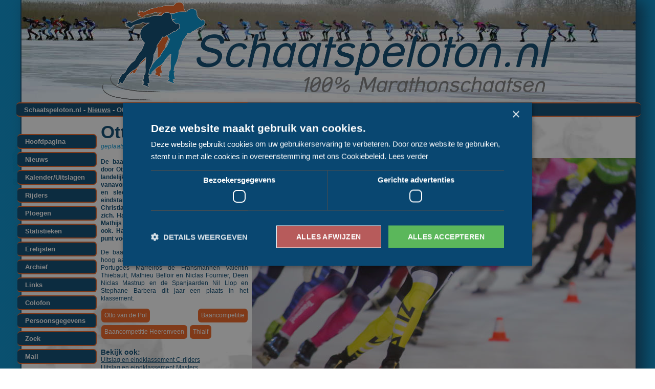

--- FILE ---
content_type: text/html; charset=UTF-8
request_url: https://schaatspeloton.nl/nieuws/4419/Otto_van_de_Pol_eindwinnaar_baancompetitie_Thialf
body_size: 2951
content:
<!DOCTYPE html>
<html prefix="og: http://ogp.me/ns#">
	<head>
<!-- Google Tag Manager -->
<script>(function(w,d,s,l,i){w[l]=w[l]||[];w[l].push({'gtm.start':
new Date().getTime(),event:'gtm.js'});var f=d.getElementsByTagName(s)[0],
j=d.createElement(s),dl=l!='dataLayer'?'&l='+l:'';j.async=true;j.src=
'https://www.googletagmanager.com/gtm.js?id='+i+dl;f.parentNode.insertBefore(j,f);
})(window,document,'script','dataLayer','GTM-N4RRLKRG');</script>
<!-- End Google Tag Manager -->

		<META NAME="KEYWORDS" CONTENT="Otto van de Pol, Baancompetitie, Baancompetitie Heerenveen, Thialf, marathonschaatsen, schaatsen, marathon schaatsen">
	<META NAME="ROBOTS" CONTENT="INDEX, FOLLOW">
	<meta name="theme-color" content="#094871" />

	<title>Schaatspeloton.nl &bull; Otto van de Pol eindwinnaar baancompetitie Thialf</title>
	<link rel="alternate" type="application/rss+xml" title="Het laatste nieuws op Schaatspeloton.nl" href="https://schaatspeloton.nl/rss/" />
	<link rel="icon" href="https://www.schaatspeloton.nl/favicon.ico"  type="image/x-icon">
	<link rel="icon" href="https://schaatspeloton.nl/Schaatspeloton-vierkant-logo-1000px.png" sizes="1000x1000">
    <link rel="apple-touch-icon" href="https://schaatspeloton.nl/Schaatspeloton-vierkant-logo-1000px.png">
	<link rel="canonical" href="https://schaatspeloton.nl/nieuws/4419/Otto_van_de_Pol_eindwinnaar_baancompetitie_Thialf" />
<meta property="og:image" content="https://schaatspeloton.nl/images/nieuws/OttovdPol_doorstroommarathonUtrecht.jpg">
	<meta property="og:title" content="Otto van de Pol eindwinnaar baancompetitie Thialf">	
	
	<meta property="og:description" content="De baancompetitie in Heerenveen is gewonnen door Otto van de Pol. De 39-jarige broer van oud-landelijke rijders Peter en Martin van de Pol won vanavond de laatste wedstrijd in de cyclus van zes en sleepte de eindoverwinning binnen. In de eindstand hield Van de Pol die drie wedstrijden won Christian Haasjes en Quint van der Leeuw achter zich. Haasjes won één wedstrijd in de competitie, Mathijs van Zwieten en Portugees Diogo Marreiros ook. Harry Kamstra won bij de masters met 1,1 punt voorsprong op Harm van der Meulen.">
	<META NAME="DESCRIPTION" CONTENT="De baancompetitie in Heerenveen is gewonnen door Otto van de Pol. De 39-jarige broer van oud-landelijke rijders Peter en Martin van de Pol won vanavond de laatste wedstrijd in de cyclus van zes en sleepte de eindoverwinning binnen. In de eindstand hield Van de Pol die drie wedstrijden won Christian Haasjes en Quint van der Leeuw achter zich. Haasjes won één wedstrijd in de competitie, Mathijs van Zwieten en Portugees Diogo Marreiros ook. Harry Kamstra won bij de masters met 1,1 punt voorsprong op Harm van der Meulen.">	
	<meta property="og:site_name" content="Schaatspeloton.nl &bull; 100% Marathonschaatsen">
	<link media="Screen" href="https://www.schaatspeloton.nl/style/desktop.css" type="text/css" rel="stylesheet" />
	<link media="Small screens, only screen and (max-width: 1224px), only screen and (max-device-width: 1224px)" href="https://www.schaatspeloton.nl/style/small.css" type="text/css" rel="stylesheet" />
	<link media="Tablet screens, only screen and (max-width: 1024px), only screen and (max-device-width: 1024px)" href="https://www.schaatspeloton.nl/style/tab.css" type="text/css" rel="stylesheet" />
	<link media="handheld, only screen and (max-width: 945px), only screen and (max-device-width: 945px)" href="https://www.schaatspeloton.nl/style/mob.css" type="text/css" rel="stylesheet" />
	<meta http-equiv="Content-Type" content="text/html; charset=utf-8">
	<meta name=viewport content="width=device-width, initial-scale=1">	
		<SCRIPT defer LANGUAGE="JavaScript">
		<!-- Begin
			function popUp(URL) {
			day = new Date();
			id = day.getTime();
			eval("page" + id + " = window.open(URL, '" + id + "', 'toolbar=0,scrollbars=1,location=0,statusbar=0,menubar=0,resizable=1,width=875,height=600,left = 50,top = 50');");
			}
		// End -->
		</script>

</head>	<body>
		<div class="container"> 
 	 		
  
<div class="header"> 
  </div>
 			
  
<div class="divider"> Schaatspeloton.nl - <a href="https://schaatspeloton.nl/nieuws/">Nieuws</a> 
  - Otto van de Pol eindwinnaar baancompetitie Thialf 
  </div>
		
  <input id="hamburger" type="checkbox" class="hamburger-checkbox">
  <label for="hamburger" class="hamburger-label" role="button" aria-labelledby="menu">&#xf0c9;</label>

  			<div class="menu"> 
    			<ul>
      				<li><a href="https://schaatspeloton.nl/">Hoofdpagina</a></li>
      				<li><a href="https://schaatspeloton.nl/nieuws/">Nieuws</a></li>
      				<li><a href="https://schaatspeloton.nl/uitslagen/">Kalender/Uitslagen</a></li>
      				<li><a href="https://schaatspeloton.nl/rijders/">Rijders</a></li>
      				<li><a href="https://schaatspeloton.nl/ploegen/">Ploegen</a></li>
      				<li><a href="https://schaatspeloton.nl/statistiek/">Statistieken</a></li>
      				<li><a href="https://schaatspeloton.nl/erelijsten/">Erelijsten</a></li>
      				<li><a href="https://schaatspeloton.nl/archief/">Archief</a></li>
      				<li><a href="https://schaatspeloton.nl/links/">Links</a></li>
      				<li><a href="https://schaatspeloton.nl/colofon/">Colofon</a></li>
      				<li><a href="https://schaatspeloton.nl/persoonsgegevens/">Persoonsgegevens</a></li>
      				<li><a href="https://schaatspeloton.nl/zoek/">Zoek</a></li>				
      				<li><a href="mailto:mail@schaatspeloton.nl">Mail</a></li>
    			</ul>
				
				<div class="menu-advertentie"> 
    <p><a href="http://masterskating.nl/" target="_blank"><img src="https://schaatspeloton.nl/images/Banners/MSNL-120.jpg" alt="MASTERSKATING  NEDERLAND - Vereniging tot behoud en versterking van het georganiseerde (marathon)schaatsen en inline-skaten voor Masters"></a></p>
  			</div>			
  			</div>			  

<div class="content"> 
  <div class="nieuwsbericht"> 
	<div class="banner-boven"><script async type="text/plain" data-cookiescript="accepted" src="//pagead2.googlesyndication.com/pagead/js/adsbygoogle.js"></script>
<!-- Responsive -->
<ins class="adsbygoogle"
     style="display:block"
     data-ad-client="ca-pub-7986062102438245"
     data-ad-slot="8797859101"
     data-ad-format="horizontal"></ins>
<script defer type="text/plain" data-cookiescript="accepted">
(adsbygoogle = window.adsbygoogle || []).push({});
</script>
  </div>
    <h1>Otto van de Pol eindwinnaar baancompetitie Thialf</h1>
    <h2> 
      geplaatst maandag 17 februari 2020 om 22:45:53 			
op Schaatspeloton.nl    </h2>
    <div class="nieuwsfoto"><img src="https://schaatspeloton.nl/images/nieuws/OttovdPol_doorstroommarathonUtrecht.jpg" alt="Otto van de Pol afgelopen december in actie tijdens een doorstroommarathon."><p class="bijschrift">Otto van de Pol afgelopen december in actie tijdens een doorstroommarathon. (bron: Archief Schaatspeloton.nl)</p></div><b>De baancompetitie in Heerenveen is gewonnen door Otto van de Pol. De 39-jarige broer van oud-landelijke rijders Peter en Martin van de Pol won vanavond de laatste wedstrijd in de cyclus van zes en sleepte de eindoverwinning binnen. In de eindstand hield Van de Pol die drie wedstrijden won Christian Haasjes en Quint van der Leeuw achter zich. Haasjes won één wedstrijd in de competitie, Mathijs van Zwieten en Portugees Diogo Marreiros ook. Harry Kamstra won bij de masters met 1,1 punt voorsprong op Harm van der Meulen.</b>
<p>De baancompetitie in Thialf kent traditioneel een hoog aantal exotische gastrijders. Zo vonden naast Portugees Marreiros de Fransmannen Valentin Thiebault, Mathieu Belloir en Niclas Fournier, Deen Niclas Mastrup en de Spanjaarden Nil Llop en Stephane Barbera dit jaar een plaats in het klassement.</p>
<div class="nieuwsonderwerpen"><a href="https://schaatspeloton.nl/nieuws/?onderwerp=Otto_van_de_Pol" target="_blank">Otto van de Pol</a> 
<a href="https://schaatspeloton.nl/nieuws/?onderwerp=Baancompetitie" target="_blank">Baancompetitie</a> 
<a href="https://schaatspeloton.nl/nieuws/?onderwerp=Baancompetitie_Heerenveen" target="_blank">Baancompetitie Heerenveen</a> 
<a href="https://schaatspeloton.nl/nieuws/?onderwerp=Thialf" target="_blank">Thialf</a> 
</div><h3>Bekijk ook:</h3><a href="javascript:popUp('https://schaatspeloton.nl/database/uitslag.php?wedID=7143')">Uitslag en eindklassement C-rijders</a><br><a href="javascript:popUp('https://schaatspeloton.nl/database/uitslag.php?wedID=7142')">Uitslag en eindklassement Masters</a><br>
	<div class="banner-onder"><script defer type="text/plain" data-cookiescript="accepted" src="//pagead2.googlesyndication.com/pagead/js/adsbygoogle.js"></script>
<!-- Responsive -->
<ins class="adsbygoogle"
     style="display:block"
     data-ad-client="ca-pub-7986062102438245"
     data-ad-slot="8797859101"
     data-ad-format="auto"></ins>
<script defer type="text/plain" data-cookiescript="accepted">
(adsbygoogle = window.adsbygoogle || []).push({});
</script>
  </div>
  </div>
</div>
</div>

  <script type="text/javascript" charset="UTF-8" src="//cdn.cookie-script.com/s/04349715a35c4ae44dfd2165f966df17.js"></script>

<!-- Global site tag (gtag.js) - Google Analytics -->
<script defer src="https://www.googletagmanager.com/gtag/js?id=UA-2799470-1"></script>
<script>
  window.dataLayer = window.dataLayer || [];
  function gtag(){dataLayer.push(arguments);}
  gtag('js', new Date());

  gtag('config', 'UA-2799470-1', { 'anonymize_ip': true });
</script>
	</body>
</html>

--- FILE ---
content_type: text/css
request_url: https://www.schaatspeloton.nl/style/small.css
body_size: 2811
content:
BODY  {
 	background-image:none;
	background-position:right top;
	font-size : 12px;
	line-height : 15px;
	font-family : Tahoma, Arial, Helvetica, sans-serif;
	font-weight : normal;
	font-style : normal;
	color : #094871;
}

.hamburger-label, .hamburger-checkbox:checked ~ .hamburger-label:before, .hamburger-checkbox {
	width: 0px;
	height: 0px;
	display: none;
}

a {  
    color: #094871; 
	text-decoration:underline;
	font-style : normal;
}  

a:hover {  
    color: #094871; 
	border-bottom: 0px;
	border-color: orange;
	text-decoration: underline;
	font-style : italic;
}  

.header form {
    position: absolute;
	right: 2px;
	bottom: 2px;
}

.container {
   position: absolute;
   background-image:url('https://schaatspeloton.nl/images/achtergrond-1200zw.jpg');
   background-position:right top;

   top: 0px;
   left: 0px;
   right: 0px;
   width: 100%;
   min-height: 100%;
   margin-left: 0px;
   margin-right: 0px;
   background-color: none;
   box-shadow: none;
   overflow-x: hidden;
   border: 0px;
}


.header {
   position: relative;
   top: 0px;
   left: 0px;
   width: 100%;
   height: 200px;
   background-color: white;
   background-image:url('https://schaatspeloton.nl/images/logo/Schaatspeloton_100pMarathonschaatsen.png'), url('https://schaatspeloton.nl/images/header-1200.jpg');
   background-repeat:no-repeat;
   background-position:center; 
   text-align: center;
}

.banner {
   position: relative;
   z-index: 1;
   margin: 5px;
   top: 0px;
   left: 0px;
   width: 48%;
   display: inline-block;
   vertical-align:top;
   text-align: center;
   height: auto !important;
}

.banner-boven {
   position: relative;
   z-index: 1;
   margin: 5px;
   top: 0px;
   left: 0px;
   right: 0px;
   width: 100%;
   display: inline-block;
   vertical-align:top;
   text-align: center;
   height: auto !important;
}
.banner-onder {
   position: relative;
   z-index: 1;
   margin: 5px;
   bottom: 0px;
   width: 100%;
   display: inline-block;
   vertical-align:top;
   text-align: center;
}

.divider {
   position: relative;
   top: 0px;
   left: -10px;
   right: -10px;

   text-align: left;
   vertical-align: middle;
   width: 100%;
   height: 14px;
   
    display: block;  
    padding: 5px;  
    background-color: #094871;  
	border-color: #f26522; 
    color: white; 
	padding-left: 15px;
   	text-align: left;
	border-style: solid;
	border-width: 2px;;
	border-left: none;
	border-right: none;
	border-radius: none; 
	text-decoration:none;
	font-weight:bold;
	font-size: 13px;
}

.divider a {
	font-size: 13px;
	line-height : 15px;
	font-family : Tahoma, Arial, Helvetica, sans-serif;
	font-weight:bold;
	font-style : normal;
	color : white;
}

.addthis {
   position: absolute;
   top: 4px;
   right: 0px;
   text-align: right;   
   margin-left: 80%; 
   width: 20%;
   height: 20px;
   background-color: none;
}

.menu {
   position: absolute;
   z-index: 1;
   top: 250px;
   left: 2px;
   min-height: auto;
   height: auto !important;
   width: 150px;
   text-align: right;
   background-color: none;
	clear:both;

}

.menu-advertentie {
    position: absolute;
	text-aling: left;
	margin-left: 10px;
	clear:both;
}


.nieuws, .seizoensarchief {
   position: relative;
   z-index: 1;
   margin-top: 10px;
   margin-left: 4px;
   margin-right: 4px;
   top: 0px;
   left: 0px;
   bottom: 0px;
   right: 0px;
   width: 30%;
   height: 200;
   text-align: justify;
   display: inline-block;
   vertical-align:top;
   height: auto !important;
	border-color: #f26522; 
   	border-style: solid;
	border-width: 2px;;
	border-right: none;
	border-left: none;
	border-bottom: none;

}


.headline {
   position: relative;
   z-index: 1;
   margin-top: 0px;
   margin-left: 5px;
   margin-right: 5px;
   top: 0px;
   left: 0px;
   width: 100%;
   height: auto;
   text-align: justify;
   font-size : 16px;
   line-height: 21px;
   vertical-align:top;
	border-color: #f26522; 
   	border-style: solid;
	border-width: 2px;;
	border-right: none;
	border-left: none;
	border-bottom: none;
}


.subline {
   position: relative;
   z-index: 1;
   margin-top: 10px;
   margin-left: 5px;
   margin-right: 5px;
   top: 0px;
   left: 0px;
   width: 47%;
   height: 225px;
   text-align: justify;
   font-size : 14px;
   line-height: 17px;
   display: inline-block;
   vertical-align:top;
   height: auto !important;
	border-color: #f26522; 
   	border-style: solid;
	border-width: 2px;;
	border-right: none;
	border-left: none;
	border-bottom: none;
}

.nieuws img {
	float: center;
	margin: 0px;
	border: 0px;
	height: auto;
	width: 100%;
}

.headline img {
	float: center;
	margin: 0px;
	border: 0px;
	height: auto;
	width: 100%;
}

.subline img {
	float: center;
	margin: 0px;
	border: 0px;
	height: auto;
	width: 100%;
}

.nieuws h1 { 
 margin-top: 0px;
font-weight : bold;
 font-style : normal;
 font-size : 12px;
 line-height: 13px;
 letter-spacing: 0px;
 margin-bottom: 1px;
}

.subline h1 { 
 margin-top: -3px;
font-weight : bold;
 font-style : normal;
 font-size : 18px;
 line-height: 22px;
 letter-spacing: 0px;
 margin-bottom: 1px;
}

.headline h1 { 
font-weight : bold;
 margin-top: -5px;
 font-style : normal;
 font-size : 34px;
 line-height: 40px;
 letter-spacing: 0px;
 margin-bottom: 1px;
}

.content {
   position: relative;
   top: 0px;
   left: 0px;
   margin: 0 auto;
   margin-right: 5px;
   padding-left: 160px;
   padding-right: 0px;
   min-height: 80%;
   max-height: auto;
   height: auto !important;
   height: 80%;
   max-width: 100%;
   text-align: justify;
   background-color: none;
   clear:both;
}

.content-main {
   position: relative;
   top: 0px;
   left: 0px;
   margin: 0 auto;
   padding-left: 160px;
   padding-right: 250px;
   min-height: 80%;
   max-height: auto;
   height: auto !important;
   height: 80%;
   max-width: 100%;
   text-align: justify;
   background-color: none;
   clear:both;
}

.nieuwsbericht, .nieuwsoverzicht {
	width: 100%;
   min-height: 100%;
   padding-right: 0px;
}

.nieuwsbericht h1 {
font-weight : bold;
 font-style : normal;
 font-size : 35px;
 line-height: 40px;
 letter-spacing: 0px;
 margin-top: -5px;
 margin-bottom: 1px;
}

.nieuwsbericht h3 {
 font-weight : bold;
 font-style : normal;
 letter-spacing: 0px;
 margin-bottom: 0px;
}

.nieuwsbericht h2 {
 font-style : italic;
 font-weight: normal;
 font-size : 12px;
 line-height: 15px;
 letter-spacing: 0px;
 margin-top: 0px;
 margin-bottom: 15px;
 color : #0093d1;
}

.nieuwsfoto, .columnist2 {    
	position: relative;
	margin: 10px;
	margin-right: -5px;
	margin-top: 0px;
   	right: 0px;
	float: right;
  	display:table;
	width: 66%;
	max-width: 66%;
}

.nieuwsfoto img {
	max-width: 100%;
	width: 100%;
	height: auto;
}

.bijschrift {
	font-size:80%; 
 	line-height: 100%;
	text-align:left;
	margin: 0px;
	margin-top: 2px;
	overflow-wrap: normal;
 	display:table-caption;
  	caption-side:bottom;
}

.rechts {
    position: absolute;
	right: -10px;
	top: 30px;
	width: 235px;
 	line-height: 14px;
}

.rechts h1 {
    display: block;  
    padding: 5px;  
    background-color: #094871;  
	border-color: #f26522; 
    color: white; 
   	text-align: left;
	border-style: solid;
	border-width: 2px;;
	border-right: none;
	border-radius: 6px;
	margin:3px 0 0 0; 
	text-decoration:none;
	font-weight:bold;
	font-size: 12px;
}

.jarig {
	font-size: 11px;
 	line-height: 14px;
}

.jarig a {
    padding: 8px;  
}

.laatste-uitslagen, .klassementsleiders {
	margin-top: 10px;
}

.laatste-uitslagen table, .klassementsleiders table {
	margin: 0 10px 0 5px; 
	font-size: 11px;
}

.laatste-uitslagen tr, .klassementsleiders tr {
	height: 14px;
	margin: 0px; 
	padding: 0px;
	vertical-align: middle;
}

.laatste-uitslagen th, .klassementsleiders th  {
	font-weight: bold;
   	text-align: left; 
	margin: 0; 
	padding: 0px; 
}

.laatste-uitslagen td.laatste-uitslagen-klasse, .klassementsleiders td.klassementsleiders-klasse {
	font-weight: bold;
	font-style: italic;
	margin: 0px;
	padding: 0px;
	width: 20px;
}

.laatste-uitslagen td, .klassementsleiders td {
	font-weight: normal;
   	text-align: left; 
	margin: 0px;
	padding: 0px;
}

.laatste-fotoserie {
	margin: 0px 0 0 -10px;
	font-size: 11px;
 	line-height: 14px;
}

.laatste-fotoserie a {
	font-size: 10px;
}

.laatste-fotoserie img {
	 width: 235px;
	 height: 157px;
	margin: 0;	
}


.kalender-menu {
    text-align:center;
}

.kalender-menu ul {  
    width: 100%;
	align: center;
    padding: 0;
    margin: 0;
    list-style-type: none;
	}   

.kalender-menu ul li {  
    display: inline;
}  

.kalender-menu ul li a {  
    display:inline-block;
    float: center;
    width: 33%;
	font-size: 20px;
	text-decoration:none;
	font-weight:bold;
	margin-bottom: 5px;
	padding-bottom: 5px;
}  

.rijders-menu {
    text-align:center;
}

.rijders-menu ul {  
    width: 100%;
	align: center;
    padding: 0;
    margin: 0;
    list-style-type: none;
	}   

.rijders-menu ul li {  
    display: inline;
}  

.rijders-menu ul li a {  
    display:inline-block;
    float: center;
    width: 24.5%;
	font-size: 20px;
	text-decoration:none;
	font-weight:bold;
	margin-bottom: 5px;
	padding-bottom: 5px;
}  

.regio-menu {
    text-align:center;
}

.regio-menu ul {  
    width: 100%;
	align: center;
    padding: 0;
    margin: 0;
    list-style-type: none;
	}   

.regio-menu ul li {  
    display: inline;
}  

.regio-menu ul li a {  
    display:inline-block;
    float: center;
    width: 20%;
	font-size: 15px;
	text-decoration:none;
	font-weight:bold;
	margin-top: 5px;
	margin-bottom: 2px;
	padding-bottom: 2px;
}  

.regio-actief a {  
    border-bottom: 3px solid #f26522;
}  

.regio-niet-actief a {  
    border-bottom: 3px solid #0093d1;
}  

.regio-niet-actief a:hover {  
    border-bottom: 3px solid #f26522;
}  

.actief a {  
    border-bottom: 5px solid #f26522;
}  

.niet-actief a {  
    border-bottom: 5px solid #094871;
}  

.niet-actief a:hover {  
    border-bottom: 5px solid #f26522;
}  

.menu ul {  
    left: -15px;
    list-style-type: none;  
    width: 105px; /* Nieuw */  
}  
.menu ul li {  
    margin: 0;
	margin-left: -50px;  
}  
.menu ul li a {  
    display: block;  
    padding: 5px;  
    background-color: #094871;  
	border-color: #f26522; 
    color: white; 
	padding-left: 15px;
   	text-align: left;
	border-style: solid;
	border-width: 2px;;
	border-left: none;
	border-radius: 6px;
	margin:0 0 6px 0; 
	text-decoration:none;
	font-weight:bold;
	font-size: 13px;
}  
.menu ul li a:hover {  
    color: white; 
   	background-color: #094871;
	border-color: #0093d1;
}  

.kalender {
	display: table;
	width: 100%;
}

.evenement {
	display: table-row;
}

.cel, .kalender.comp, .datum-lang, nat-lang  {
	display: table-cell;
	padding: 1px;
	border-bottom: 1px solid #0093d1;
}

.cel2 {
	display: table-cell;
	padding: 1px;
	border-bottom: 1px solid #0093d1;
	text-align: center;

}

.table-header-datumkort, .datum-kort, .table-header-natkort, .natkort, .winnaars-header-natkort, .winnaars-natkort {
	display: none;
}

.table-header, .table-header-comp, .table-header-datumlang, .table-header-natlang, .winnaars-header-natlang {
	display: table-cell;
	padding: 1px;
   	background-color: #094871;
	color: white;
	font-weight:bold;
}

.table-header-land, .kalender-land {
	display: none;
}

.table-header2 {
	display: table-cell;
	padding: 1px;
   	background-color: #094871;
	color: white;
	text-align: center;
	font-weight:bold;

}

#plogsearch, #sortby-container, #gallery-name, #jump-search-container, #rss-tag-container, #link-back {
visibility: hidden;
width: 0px;
height: 0px;
}

#breadcrumbs {
	margin: 0 0 0 12px;
}

#prev-next-table {
	width: 100%;
}

#prev-link-container, #next-link-container {
	width: 50%;
}

#description, #show_info-exif-table, #exif-toggle, exif-data-container, #exif-data, #breadcrumbs .align-right, #caption-date-table {
visibility: hidden;
width: 0px;
height: 0px;
}

#plog-wrapper {
	/* #wrapper contains the entire content of the page; this is where one would center the page content, and give it a definite width, this is also where one would put borders around the content of the page */ 
	margin: -40px 0 -20px 0;
	width: 100%; /* any change to this width requires changes to the widths of .collection and #footer as well */
	position: relative;
	text-align: center;
	overflow: hidden;
}

#big-picture-container {
	margin: -30px 0 -15px 0;
}

ul.slides {
	/* ul.slides controls the unordered list of the thumbnails of images within an album */
	margin: 0 0 0 0;
	padding: 0;
	border: none;
	width: 100%;
}

ul.slides li {
	/* ul.slides li controls each list item within the unordered list of the thumbnails of images within an album */
	/* width is calculated by PHP in the HTML, style is applied inline */
	float: left;
	margin: 0 0px 15px 0px;
	padding: 6px;
	display: inline;
	text-align: center;
}

ul.slides li img {
	/* ul.slides li img controls the thumbnail image itself */
	border: 2px solid #01b4e2;
	background: none;
	padding: 2px;
}

ul.slides li a {
	/* ul.slides li a controls the thumbnail image link behavior */
	display: block; /* display:block required to make anchor tag's border surround img in Firefox */
}

ul.slides li img:hover {
	/* ul.slides li img:hover controls the thumbnail image hover behavior */
	border: 2px solid #f60;
}

.meta-header {
	font-size: 10px;
}

iframe
{
	max-width: 100%;
	max-height: auto;
}

.content #cse-search-box {
	margin: 40px 0 5px 0;
	width: 100%; /* any change to this width requires changes to the widths of .collection and #footer as well */
	position: relative;
	text-align: center;
}

#cse-search-box input[type="text"], .content #cse-search-box input[type="text"] {
  padding: 10px;
  border: solid 1px #dcdcdc;
  transition: box-shadow 0.3s, border 0.3s;
}
#cse-search-box  input[type="text"]:focus,
#cse-search-box  input[type="text"].focus,
.content #cse-search-box  input[type="text"]:focus,
.content #cse-search-box  input[type="text"].focus {
  border: solid 1px #707070;
  box-shadow: 0 0 5px 1px #969696;
}

.columnist {
   position: relative;
   z-index: 1;
   margin: 5px;
   top: 0px;
   left: 0px;
   width: 47%;
   height: 300px;
   text-align: justify;
   font-size : 14px;
   line-height: 17px;
   display: inline-block;
   vertical-align:top;
   height: auto !important;
	border-color: #f26522; 
   	border-style: solid;
	border-width: 2px;;
	border-right: none;
	border-left: none;
	border-bottom: none;
}

.columnist img {
	float: right;
	margin: 5px;
	border: 0px;
	height: 200px;
	widht: 150px;
}


--- FILE ---
content_type: text/css
request_url: https://www.schaatspeloton.nl/style/tab.css
body_size: 2821
content:
BODY  {
 	background-image:none;
	background-position:right top;
	font-size : 12px;
	line-height : 15px;
	font-family : Tahoma, Arial, Helvetica, sans-serif;
	font-weight : normal;
	font-style : normal;
	color : #094871;
}

.hamburger-label, .hamburger-checkbox:checked ~ .hamburger-label:before, .hamburger-checkbox {
	width: 0px;
	height: 0px;
	display: none;
}

a {  
    color: #094871; 
	text-decoration:underline;
	font-style : normal;
}  

a:hover {  
    color: #094871; 
	border-bottom: 0px;
	border-color: orange;
	text-decoration: underline;
	font-style : italic;
}  

.header form {
    position: absolute;
	right: 2px;
	bottom: 2px;
}

.container {
   position: absolute;
   background-image:url('https://schaatspeloton.nl/images/achtergrond-1200zw.jpg');
   background-position:right top;

   top: 0px;
   left: -2px;
   right: -2px;
   width: 100%;
   min-height: 100%;
   margin-left: 0px;
   margin-right: 0px;
   background-color: none;
   box-shadow: none;
   overflow-x: hidden;
   border: 0px;
}


.header {
   position: relative;
   top: 0px;
   left: 0px;
   width: 100%;
   height: 200px;
   background-color: white;
   background-image:url('https://schaatspeloton.nl/images/logo/Schaatspeloton_100pMarathonschaatsen.png'), url('https://schaatspeloton.nl/images/header-1200.jpg');
   background-repeat:no-repeat;
   background-position:center; 
   text-align: center;
}

.banner {
   position: relative;
   z-index: 1;
   margin: 5px;
   top: 0px;
   left: 0px;
   width: 48%;
   display: inline-block;
   vertical-align:top;
   text-align: center;
   height: auto !important;
}

.banner-boven {
   position: relative;
   z-index: 1;
   margin: 5px;
   top: 0px;
   left: 0px;
   right: 0px;
   width: 100%;
   display: inline-block;
   vertical-align:top;
   text-align: center;
   height: auto !important;
}
.banner-onder {
   position: relative;
   z-index: 1;
   margin: 5px;
   bottom: 0px;
   width: 100%;
   display: inline-block;
   vertical-align:top;
   text-align: center;
}

.divider {
   position: relative;
   top: 0px;
   left: -10px;
   right: 10px;

   text-align: left;
   vertical-align: middle;
   width: 100%;
   height: 14px;
   
    display: block;  
    padding: 5px;  
    background-color: #094871;  
	border-color: #f26522; 
    color: white; 
	padding-left: 15px;
   	text-align: left;
	border-style: solid;
	border-width: 2px 0 2px 0;
	border-left: none;
	border-right: none;
	border-radius: none; 
	text-decoration:none;
	font-weight:bold;
	font-size: 13px;
}

.divider a {
	font-size: 13px;
	line-height : 15px;
	font-family : Tahoma, Arial, Helvetica, sans-serif;
	font-weight:bold;
	font-style : normal;
	color : white;
}

.addthis {
   position: absolute;
   top: 4px;
   right: 10px;
   text-align: right;   
   margin-left: 80%; 
   width: 20%;
   height: 20px;
   background-color: none;
}

.menu {
   position: absolute;
   z-index: 1;
   top: 250px;
   left: 2px;
   min-height: auto;
   height: auto;
   width: 150px;
   text-align: right;
   background-color: none;
	clear:both;
}

.menu-advertentie {
    position: absolute;
	text-aling: left;
	margin-left: 10px;
	clear:both;
}


.nieuws, .seizoensarchief {
   position: relative;
   z-index: 1;
   margin-top: 10px;
   margin-left: 4px;
   margin-right: 4px;
   top: 0px;
   left: 0px;
   bottom: 0px;
   right: 0px;
   width: 30%;
   height: 200;
   text-align: justify;
   display: inline-block;
   vertical-align:top;
   height: auto !important;
	border-color: #f26522; 
   	border-style: solid;
	border-width: 2px;;
	border-right: none;
	border-left: none;
	border-bottom: none;

}


.headline {
   position: relative;
   z-index: 1;
   margin-top: 0px;
   margin-left: 5px;
   margin-right: 5px;
   top: 0px;
   left: 0px;
   width: 98%;
   height: auto;
   text-align: justify;
   font-size : 16px;
   line-height: 21px;
   vertical-align:top;
	border-color: #f26522; 
   	border-style: solid;
	border-width: 2px;;
	border-right: none;
	border-left: none;
	border-bottom: none;
}


.subline {
   position: relative;
   z-index: 1;
   margin-top: 10px;
   margin-left: 5px;
   margin-right: 5px;
   top: 0px;
   left: 0px;
   width: 47%;
   height: 225px;
   text-align: justify;
   font-size : 14px;
   line-height: 17px;
   display: inline-block;
   vertical-align:top;
   height: auto !important;
	border-color: #f26522; 
   	border-style: solid;
	border-width: 2px;;
	border-right: none;
	border-left: none;
	border-bottom: none;
}

.nieuws img {
	float: center;
	margin: 0px;
	border: 0px;
	height: auto;
	width: 100%;
}

.headline img {
	float: center;
	margin: 0px;
	border: 0px;
	height: auto;
	width: 100%;
}

.subline img {
	float: center;
	margin: 0px;
	border: 0px;
	height: auto;
	width: 100%;
}

.nieuws h1 { 
 margin-top: 0px;
font-weight : bold;
 font-style : normal;
 font-size : 12px;
 line-height: 13px;
 letter-spacing: 0px;
 margin-bottom: 1px;
}

.subline h1 { 
 margin-top: -3px;
font-weight : bold;
 font-style : normal;
 font-size : 18px;
 line-height: 22px;
 letter-spacing: 0px;
 margin-bottom: 1px;
}

.headline h1 { 
font-weight : bold;
 margin-top: -5px;
 font-style : normal;
 font-size : 34px;
 line-height: 40px;
 letter-spacing: 0px;
 margin-bottom: 1px;
}

.content, .content-main {
   position: relative;
   top: 0px;
   left: 0px;
   margin: 0 auto;
   margin-right: 5px;
   padding-left: 160px;
   padding-right: 0px;
   min-height: 80%;
   max-height: auto;
   height: auto !important;
   height: 80%;
   max-width: 100%;
   text-align: justify;
   background-color: none;
   clear:both;
}

.nieuwsbericht, .nieuwsoverzicht {
	width: 100%;
   min-height: 100%;
   padding-right: 0px;
}

.nieuwsbericht h1 {
font-weight : bold;
 font-style : normal;
 font-size : 35px;
 line-height: 40px;
 letter-spacing: 0px;
 margin-top: -5px;
 margin-bottom: 1px;
}

.nieuwsbericht h3 {
 font-weight : bold;
 font-style : normal;
 letter-spacing: 0px;
 margin-bottom: 0px;
}

.nieuwsbericht h2 {
 font-style : italic;
 font-weight: normal;
 font-size : 12px;
 line-height: 15px;
 letter-spacing: 0px;
 margin-top: 0px;
 margin-bottom: 15px;
 color : #0093d1;
}

.nieuwsfoto, .columnist2 {    
	position: relative;
	margin: 10px;
	margin-right: -5px;
	margin-top: 0px;
   	right: 0px;
	float: right;
  	display:table;
	max-width: 66%;
	width: 66%;
}

.nieuwsfoto img {
	max-width: 100%;
	width: 100%;
	height: auto;
}

.bijschrift {
	font-size:80%; 
 	line-height: 100%;
	text-align:left;
	margin: 0px;
	margin-top: 2px;
	overflow-wrap: normal;
 	display:table-caption;
  	caption-side:bottom;
}

.rechts {
   position: relative;
   z-index: 1;
   margin-top: 10px;
   margin-left: 5px;
   margin-right: 5px;
   top: 0px;
   left: 0px;
   width: 100%;
   height: auto;
   text-align: justify;
   font-size : 14px;
   line-height: 17px;
   display: inline-block;
   vertical-align:top;
   height: auto !important;
}

.rechts h1 {
    display: block;  
    padding: 5px;  
    background-color: #094871;  
	border-color: #f26522; 
    color: white; 
   	text-align: left;
	border-style: solid;
	border-width: 2px;;
	border-right: none;
	border-radius: 6px;
	margin:3px 0 0 0; 
	text-decoration:none;
	font-weight:bold;
	font-size: 12px;
}

.jarig {
	font-size: 12px;
 	line-height: 14px;
}

.jarig a {
    padding: 8px;  
}

.laatste-uitslagen, .klassementsleiders {
	margin-top: 10px;
}

.laatste-uitslagen table, .klassementsleiders table {
	margin: 0 10px 0 5px; 
	font-size: 12px;
}

.laatste-uitslagen tr, .klassementsleiders tr {
	height: 14px;
	margin: 0px; 
	padding: 0px;
	vertical-align: middle;
}

.laatste-uitslagen th, .klassementsleiders th  {
	font-weight: bold;
   	text-align: left; 
	margin: 0; 
	padding: 0px; 
}

.laatste-uitslagen td.laatste-uitslagen-klasse, .klassementsleiders td.klassementsleiders-klasse {
	font-weight: bold;
	font-style: italic;
	margin: 0px;
	padding: 0px;
	width: 20px;
}

.laatste-uitslagen td, .klassementsleiders td {
	font-weight: normal;
   	text-align: left; 
	margin: 0px;
	padding: 0px;
}

.laatste-fotoserie {
	margin: 0px 0 0 -10px;
	font-size: 11px;
 	line-height: 14px;
}

.laatste-fotoserie a {
	font-size: 10px;
}

.laatste-fotoserie img {
	 width: 235px;
	 height: 157px;
	margin: 0;	
}


.kalender-menu {
    text-align:center;
}

.kalender-menu ul {  
    width: 100%;
	align: center;
    padding: 0;
    margin: 0;
    list-style-type: none;
	}   

.kalender-menu ul li {  
    display: inline;
}  

.kalender-menu ul li a {  
    display:inline-block;
    float: center;
    width: 32%;
	font-size: 20px;
	text-decoration:none;
	font-weight:bold;
	margin-bottom: 5px;
	padding-bottom: 5px;
}  

.rijders-menu {
    text-align:center;
}

.rijders-menu ul {  
    width: 100%;
	align: center;
    padding: 0;
    margin: 0;
    list-style-type: none;
	}   

.rijders-menu ul li {  
    display: inline;
}  

.rijders-menu ul li a {  
    display:inline-block;
    float: center;
    width: 24.5%;
	font-size: 20px;
	text-decoration:none;
	font-weight:bold;
	margin-bottom: 5px;
	padding-bottom: 5px;
}  

.regio-menu {
    text-align:center;
}

.regio-menu ul {  
    width: 100%;
	align: center;
    padding: 0;
    margin: 0;
    list-style-type: none;
	}   

.regio-menu ul li {  
    display: inline;
}  

.regio-menu ul li a {  
    display:inline-block;
    float: center;
    width: 25%;
	font-size: 15px;
	text-decoration:none;
	font-weight:bold;
	margin-top: 5px;
	margin-bottom: 2px;
	padding-bottom: 2px;
}  

.regio-actief a {  
    border-bottom: 3px solid #f26522;
}  

.regio-niet-actief a {  
    border-bottom: 3px solid #0093d1;
}  

.regio-niet-actief a:hover {  
    border-bottom: 3px solid #f26522;
}  

.actief a {  
    border-bottom: 5px solid #f26522;
}  

.niet-actief a {  
    border-bottom: 5px solid #094871;
}  

.niet-actief a:hover {  
    border-bottom: 5px solid #f26522;
}  

.menu ul {  
    left: -15px;
    list-style-type: none;  
    width: 105px; /* Nieuw */  
}  
.menu ul li {  
    margin: 0;
	margin-left: -50px;  
}  
.menu ul li a {  
    display: block;  
    padding: 5px;  
    background-color: #094871;  
	border-color: #f26522; 
    color: white; 
	padding-left: 15px;
   	text-align: left;
	border-style: solid;
	border-width: 2px;;
	border-left: none;
	border-radius: 6px;
	margin:0 0 6px 0; 
	text-decoration:none;
	font-weight:bold;
	font-size: 13px;
}  
.menu ul li a:hover {  
    color: white; 
   	background-color: #094871;
	border-color: #0093d1;
}  

.kalender {
	display: table;
	width: 100%;
}

.evenement {
	display: table-row;
}

.cel, .datum-lang, .natlang, .winnaars-natlang {
	display: table-cell;
	padding: 1px;
	border-bottom: 1px solid #0093d1;
}

.cel2 {
	display: table-cell;
	padding: 1px;
	border-bottom: 1px solid #0093d1;
	text-align: center;

}

.table-header-datumkort, .datum-kort, .natkort, .winnaars-natkort, .table-header-natkort, .winnaars-header-natkort {
	display: none;
}

.table-header, .table-header-datumlang, .table-header-natlang, .winnaars-header-natlang {
	display: table-cell;
	padding: 1px;
   	background-color: #094871;
	color: white;
	font-weight:bold;

}

.table-header2 {
	display: table-cell;
	padding: 1px;
   	background-color: #094871;
	color: white;
	text-align: center;
	font-weight:bold;

}

.table-header-land, .kalender-land, .table-header-comp, .kalender-comp {
	display: none;
}


#plogsearch, #sortby-container, #gallery-name, #jump-search-container, #rss-tag-container, #link-back {
visibility: hidden;
width: 0px;
height: 0px;
}

#breadcrumbs {
	margin: 0 0 0 12px;
}

#prev-next-table {
	width: 100%;
}

#prev-link-container, #next-link-container {
	width: 50%;
}

#description, #show_info-exif-table, #exif-toggle, exif-data-container, #exif-data, #breadcrumbs .align-right, #caption-date-table {
visibility: hidden;
width: 0px;
height: 0px;
}

#plog-wrapper {
	/* #wrapper contains the entire content of the page; this is where one would center the page content, and give it a definite width, this is also where one would put borders around the content of the page */ 
	margin: -40px 0 -20px 0;
	width: 100%; /* any change to this width requires changes to the widths of .collection and #footer as well */
	position: relative;
	text-align: center;
	overflow: hidden;
}

#big-picture-container {
	margin: -30px 0 -15px 0;
}

ul.slides {
	/* ul.slides controls the unordered list of the thumbnails of images within an album */
	margin: 0 0 0 0;
	padding: 0;
	border: none;
	width: 100%;
}

ul.slides li {
	/* ul.slides li controls each list item within the unordered list of the thumbnails of images within an album */
	/* width is calculated by PHP in the HTML, style is applied inline */
	float: left;
	margin: 0 0px 15px 0px;
	padding: 6px;
	display: inline;
	text-align: center;
}

ul.slides li img {
	/* ul.slides li img controls the thumbnail image itself */
	border: 2px solid #01b4e2;
	background: none;
	padding: 2px;
}

ul.slides li a {
	/* ul.slides li a controls the thumbnail image link behavior */
	display: block; /* display:block required to make anchor tag's border surround img in Firefox */
}

ul.slides li img:hover {
	/* ul.slides li img:hover controls the thumbnail image hover behavior */
	border: 2px solid #f60;
}

.meta-header {
	font-size: 10px;
}

iframe
{
	max-width: 100%;
	max-height: auto;
}

.content #cse-search-box {
	margin: 40px 0 5px 0;
	width: 100%; /* any change to this width requires changes to the widths of .collection and #footer as well */
	position: relative;
	text-align: center;
}

#cse-search-box input[type="text"], .content #cse-search-box input[type="text"] {
  padding: 10px;
  border: solid 1px #dcdcdc;
  transition: box-shadow 0.3s, border 0.3s;
}
#cse-search-box  input[type="text"]:focus,
#cse-search-box  input[type="text"].focus,
.content #cse-search-box  input[type="text"]:focus,
.content #cse-search-box  input[type="text"].focus {
  border: solid 1px #707070;
  box-shadow: 0 0 5px 1px #969696;
}

.columnist {
   position: relative;
   z-index: 1;
   margin: 5px;
   top: 0px;
   left: 0px;
   width: 47%;
   height: 300px;
   text-align: justify;
   font-size : 14px;
   line-height: 17px;
   display: inline-block;
   vertical-align:top;
   height: auto !important;
	border-color: #f26522; 
   	border-style: solid;
	border-width: 2px;;
	border-right: none;
	border-left: none;
	border-bottom: none;
}

.columnist img {
	float: right;
	margin: 5px;
	border: 0px;
	height: 200px;
	widht: 150px;
}


--- FILE ---
content_type: text/css
request_url: https://www.schaatspeloton.nl/style/mob.css
body_size: 3063
content:
@import url('https://fonts.googleapis.com/css?family=Open+Sans:300');
@import url('https://netdna.bootstrapcdn.com/font-awesome/4.0.3/css/font-awesome.css');

BODY  {
 	background-image:none;
	background-position:right top;
	font-size : 100%;
	line-height : 120%;
	font-family : Tahoma, Arial, Helvetica, sans-serif;
	font-weight : normal;
	font-style : normal;
	color : #094871;
}

.banner-boven img {
	width: 100%;
	height: auto;
}

.hamburger-checkbox {
  position: absolute;
  opacity: 0;
  display: inline;
}

.hamburger-label {
  position: absolute;
  top: 0px;
  left: 0px;
  right: 0px;
  padding-top: 2px;
  padding-left: 8px;
  z-index: 4;
  display: block;
  width: 100%;
  height: 50px;
  font: 48px/48px fontawesome;
  text-align: left;
  color: white;
  cursor: pointer;
  background: #094871;
  background-image:url('https://www.schaatspeloton.nl/Schaatspeloton_wit.png');
  background-repeat:no-repeat;
  background-position:center; 
}

.hamburger-checkbox:checked ~ .hamburger-label:before {
  content: '\f00d';
  position: absolute;
  top: 0px;
  left: 0px;
  right: 0px;
  padding-top: 2px;
  padding-left: 8px;
  z-index: 1;
  display: block;
  width: 100%;
  height: 50px;
  font: 48px/48px fontawesome;
  text-align: left;
  color: white;
  background: #094871;
}

.hamburger-checkbox:checked ~ .menu {
  width: 90%;
  height: auto;
  padding-top: 6.5em;  
  z-index: 4;
	top: 50px;
}

a {  
    color: #094871; 
	text-decoration:underline;
	font-style : normal;
}  

img {
	max-width: 100%;
}

a:hover {  
    color: #094871; 
	border-bottom: 0px;
	border-color: orange;
	text-decoration: underline;
	font-style : italic;
}  

.header form {
	display: none;
}

.container {
   position: absolute;
   background-image:url('https://www.schaatspeloton.nl/images/achtergrond-1200zw.jpg');
   background-position:right top;

   top: 0px;
   left: -2px;
   right: -2px;
   width: 100%;
   padding-top: 50px;
   min-height: 100%;
   margin-left: 0px;
   margin-right: 0px;
   background-color: none;
   box-shadow: none;
   overflow-x: hidden;
   border: 0px;
   flex: 1;
   transition: all .3s;
}


.header {
	display: none;
}

.banner {
   position: relative;
   z-index: 1;
   margin: 5px;
   top: 0px;
   left: 0px;
   width: 48%;
   display: inline-block;
   vertical-align:top;
   text-align: center;
   height: auto !important;
}

.banner-boven {
   position: relative;
   z-index: 1;
   margin: 5px;
   top: 0px;
   left: 0px;
   right: 0px;
   width: 100%;
   display: inline-block;
   vertical-align:top;
   text-align: center;
   height: auto !important;
}
.banner-onder {
   position: relative;
   z-index: 1;
   margin: 5px;
   bottom: 0px;
   width: 100%;
   display: inline-block;
   vertical-align:top;
   text-align: center;
}

.divider {
	display: none;
}

.divider a {
	font-size: 13px;
	line-height : 15px;
	font-family : Tahoma, Arial, Helvetica, sans-serif;
	font-weight:bold;
	font-style : normal;
	color : white;
}

.addthis {
   position: absolute;
   top: 4px;
   right: 10px;
   text-align: right;   
   margin-left: 80%; 
   width: 20%;
   height: 20px;
   background-color: none;
}

.menu {
   position: absolute;
   z-index: 1;
   top: -40px;
   left: 2px;
   min-height: auto;
   text-align: right;
	clear:both;
	overflow: hidden;
  width: 0;
  height: 0;
  background: #094871;
  color: white;
  transition: all .3s;
}

.menu-advertentie {
    position: absolute;
	text-aling: left;
	margin-left: 10px;
	clear:both;
}

.nieuws {
	display: none;
}


.seizoensarchief {
   position: relative;
   z-index: 1;
   margin-top: 10px;
   margin-left: 4px;
   margin-right: 4px;
   top: 0px;
   left: 0px;
   bottom: 0px;
   right: 0px;
   width: 30%;
   height: 200;
   text-align: justify;
   display: inline-block;
   vertical-align:top;
   height: auto !important;
	border-color: #f26522; 
   	border-style: solid;
	border-width: 2px;;
	border-right: none;
	border-left: none;
	border-bottom: none;

}


.headline, .subline {
   position: relative;
   z-index: 1;
   margin-top: 10px;
   margin-left: 5px;
   margin-right: 5px;
   top: 0px;
   left: 0px;
   width: 98%;
   height: auto;
   text-align: justify;
   font-size : 100%;
   line-height: 125%;
   vertical-align:top;
	border-color: #f26522; 
   	border-style: solid;
	border-width: 2px;;
	border-right: none;
	border-left: none;
	border-bottom: none;
}

.nieuws img {
	height: 75px;
	width: 75px;
}

.headline img, .subline img {
	float: center;
	margin: 0px;
	border: 0px;
	height: auto;
	width: 100%;
}

.nieuws h1 { 
 margin-top: 0px;
font-weight : bold;
 font-style : normal;
 font-size : 120%;
 line-height: 100%;
 letter-spacing: 0px;
 margin-bottom: 1px;
}

.headline h1, .subline h1 { 
font-weight : bold;
 margin-top: 0px;
 font-style : normal;
 font-size : 175%;
 line-height: 100%;
 letter-spacing: 0px;
 margin-bottom: 1px;
}

.content, .content-main {
   position: relative;
   top: 0px;
   left: 0px;
   margin: 0 auto;
   margin-right: 5px;
   margin-left: 5px;
   padding-left: 0px;
   padding-right: 0px;
   min-height: 80%;
   max-height: auto;
   height: auto !important;
   height: 80%;
   max-width: 100%;
   text-align: justify;
   background-color: none;
   clear:both;   
   flex: 1;
   transition: all .3s;

}

.nieuwsbericht, .nieuwsoverzicht {
	width: 100%;
   min-height: 100%;
   padding-right: 0px;
}

.nieuwsbericht h1 {
font-weight : bold;
 font-style : normal;
 font-size : 35px;
 line-height: 40px;
 letter-spacing: 0px;
 margin-top: -5px;
 margin-bottom: 1px;
}

.nieuwsbericht h3 {
 font-weight : bold;
 font-style : normal;
 letter-spacing: 0px;
 margin-bottom: 0px;
}

.nieuwsbericht h2 {
 font-style : italic;
 font-weight: normal;
 font-size : 12px;
 line-height: 15px;
 letter-spacing: 0px;
 margin-top: 0px;
 margin-bottom: 15px;
 color : #0093d1;
}

.nieuwsfoto, .columnist2 {    
	position: relative;
	margin: 0px;
   	right: 0px;
	left: 0px;
	float: right;
  	display:table;
	max-width: 100%;
	width: 100%;
}

.nieuwsfoto img {
	max-width: 100%;
	width: 100%;
	height: auto;
}

.bijschrift {
	font-size:80%; 
 	line-height: 100%;
	text-align:left;
	margin: 0px;
	margin-top: 2px;
	margin-bottom: 10px;
	overflow-wrap: normal;
 	display:table-caption;
  	caption-side:bottom;
}

.rechts {
   position: relative;
   z-index: 1;
   margin-top: 10px;
   margin-left: 5px;
   margin-right: 5px;
   top: 0px;
   left: 0px;
   width: 100%;
   height: auto;
   text-align: justify;
   font-size : 14px;
   line-height: 17px;
   display: inline-block;
   vertical-align:top;
   height: auto !important;
}

.rechts h1 {
    display: block;  
    padding: 5px;  
    background-color: #094871;  
	border-color: #f26522; 
    color: white; 
   	text-align: left;
	border-style: solid;
	border-width: 2px;;
	border-right: none;
	border-radius: 6px;
	margin:3px 0 0 0; 
	text-decoration:none;
	font-weight:bold;
	font-size: 12px;
}

.jarig {
	font-size: 12px;
 	line-height: 14px;
}

.jarig a {
    padding: 8px;  
}

.laatste-uitslagen, .klassementsleiders {
	margin-top: 10px;
}

.laatste-uitslagen table, .klassementsleiders table {
	margin: 0 10px 0 5px; 
	font-size: 12px;
}

.laatste-uitslagen tr, .klassementsleiders tr {
	height: 14px;
	margin: 0px; 
	padding: 0px;
	vertical-align: middle;
}

.laatste-uitslagen th, .klassementsleiders th  {
	font-weight: bold;
   	text-align: left; 
	margin: 0; 
	padding: 0px; 
}

.laatste-uitslagen td.laatste-uitslagen-klasse, .klassementsleiders td.klassementsleiders-klasse {
	font-weight: bold;
	font-style: italic;
	margin: 0px;
	padding: 0px;
	width: 20px;
}

.laatste-uitslagen td, .klassementsleiders td {
	font-weight: normal;
   	text-align: left; 
	margin: 0px;
	padding: 0px;
}

.laatste-fotoserie {
	margin: 0px 0 0 -10px;
	font-size: 11px;
 	line-height: 14px;
}

.laatste-fotoserie a {
	font-size: 10px;
}

.laatste-fotoserie img {
	 width: 235px;
	 height: 157px;
	margin: 0;	
}


.kalender-menu {
    text-align:center;
}

.kalender-menu ul {  
    width: 100%;
	align: center;
    padding: 0;
    margin: 0;
    list-style-type: none;
	}   

.kalender-menu ul li {  
    display: inline;
}  

.kalender-menu ul li a {  
    display:inline-block;
    float: center;
    width: 32%;
	font-size: 20px;
	text-decoration:none;
	font-weight:bold;
	margin-bottom: 5px;
	padding-bottom: 5px;
}  

.rijders-menu {
    text-align:center;
}

.rijders-menu ul {  
    width: 100%;
	align: center;
    padding: 0;
    margin: 0;
    list-style-type: none;
	}   

.rijders-menu ul li {  
    display: inline;
}  

.rijders-menu ul li a {  
    display:inline-block;
    float: center;
    width: 24.5%;
	font-size: 20px;
	text-decoration:none;
	font-weight:bold;
	margin-bottom: 5px;
	padding-bottom: 5px;
}  

.regio-menu {
    text-align:center;
}

.regio-menu ul {  
    width: 100%;
	align: center;
    padding: 0;
    margin: 0;
    list-style-type: none;
	}   

.regio-menu ul li {  
    display: inline;
}  

.regio-menu ul li a {  
    display:inline-block;
    float: center;
    width: 25%;
	font-size: 15px;
	text-decoration:none;
	font-weight:bold;
	margin-top: 5px;
	margin-bottom: 2px;
	padding-bottom: 2px;
}  

.regio-actief a {  
    border-bottom: 3px solid #f26522;
}  

.regio-niet-actief a {  
    border-bottom: 3px solid #0093d1;
}  

.regio-niet-actief a:hover {  
    border-bottom: 3px solid #f26522;
}  

.actief a {  
    border-bottom: 5px solid #f26522;
}  

.niet-actief a {  
    border-bottom: 5px solid #094871;
}  

.niet-actief a:hover {  
    border-bottom: 5px solid #f26522;
}  

.menu ul {  
    left: 0px;
    list-style-type: none;  
    width: 100%; /* Nieuw */
	margin-top: -150px;  
	padding-top: 45px;
}  
.menu ul li {  
    margin: 10px;
	margin-left: -50px;
	left: 0px;
	right: 0px;
}  
.menu ul li a {  
    display: block;  
    padding: 5px;  
    background-color: #094871;  
	border-color: #f26522; 
    color: white; 
   	text-align: center;
	border-style: solid;
	border-width: 1px;;
	border-left: none;
	border-right: none;
	border-top: none;
	border-radius: none;
	text-decoration:none;
	font-weight:bold;
	font-size: 150%; 
	top: -40px; 
	height: 33%; 
	width: 100%;
	margin: 0;
}  
.menu ul li a:hover {  
    color: white; 
   	background-color: #094871;
	border-color: #0093d1; 
	top: 0px;
}  

.kalender {
	display: table;
	width: 100%;
	font-size: 10px;
}

.evenement {
	display: table-row;
}

.cel, .datum-kort, .natkort, .winnaars-natkort {
	display: table-cell;
	vertical-align: middle;
	padding: 1px;
	border-bottom: 1px solid #0093d1;
}

.cel2 {
	display: table-cell;
	vertical-align: middle;
	padding: 1px;
	border-bottom: 1px solid #0093d1;
	text-align: center;

}

.starttijd {
	font-size: 8px;
}

.table-header, .table-header-datumkort, .table-header-natkort, .winnaars-header-natkort {
	display: table-cell;
	padding: 1px;
   	background-color: #094871;
	color: white;
	font-weight:bold;

}

.table-header2 {
	display: table-cell;
	padding: 1px;
   	background-color: #094871;
	color: white;
	text-align: center;
	font-weight:bold;

}

.table-header-land, .kalender-land, .table-header-comp, .kalender-comp, .datum-lang, .table-header-datumlang, .table-header-natlang, .natlang, .winnaars-header-natlang, .winnaars-natlang, .winnaars-header-laatste, .winnaars-datum {
	display: none;
}


#plogsearch, #sortby-container, #gallery-name, #jump-search-container, #rss-tag-container, #link-back {
visibility: hidden;
width: 0px;
height: 0px;
}

#breadcrumbs {
	margin: 0 0 0 12px;
}

#prev-next-table {
	width: 100%;
}

#prev-link-container, #next-link-container {
	width: 50%;
}

#description, #show_info-exif-table, #exif-toggle, exif-data-container, #exif-data, #breadcrumbs .align-right, #caption-date-table {
visibility: hidden;
width: 0px;
height: 0px;
}

#plog-wrapper {
	/* #wrapper contains the entire content of the page; this is where one would center the page content, and give it a definite width, this is also where one would put borders around the content of the page */ 
	margin: -40px 0 -20px 0;
	width: 100%; /* any change to this width requires changes to the widths of .collection and #footer as well */
	position: relative;
	text-align: center;
	overflow: hidden;
}

#big-picture-container {
	margin: -30px 0 -15px 0;
}

.photos-large {
	max-width: 100% !important;
	max-height: auto !important;
	}

ul.slides {
	/* ul.slides controls the unordered list of the thumbnails of images within an album */
	margin: 0 0 0 0;
	padding: 0;
	border: none;
	width: 100%;
}

ul.slides li {
	/* ul.slides li controls each list item within the unordered list of the thumbnails of images within an album */
	/* width is calculated by PHP in the HTML, style is applied inline */
	float: left;
	margin: 0 0px 15px 0px;
	padding: 6px;
	display: inline;
	text-align: center;
}

ul.slides li img {
	/* ul.slides li img controls the thumbnail image itself */
	border: 2px solid #01b4e2;
	background: none;
	padding: 2px;
}

ul.slides li a {
	/* ul.slides li a controls the thumbnail image link behavior */
	display: block; /* display:block required to make anchor tag's border surround img in Firefox */
}

ul.slides li img:hover {
	/* ul.slides li img:hover controls the thumbnail image hover behavior */
	border: 2px solid #f60;
}

.meta-header {
	font-size: 10px;
}

iframe
{
	max-width: 100%;
	max-height: auto;
}

.content #cse-search-box {
	margin: 40px 0 5px 0;
	width: 100%; /* any change to this width requires changes to the widths of .collection and #footer as well */
	position: relative;
	text-align: center;
}

#cse-search-box input[type="text"], .content #cse-search-box input[type="text"] {
  padding: 10px;
  border: solid 1px #dcdcdc;
  transition: box-shadow 0.3s, border 0.3s;
}
#cse-search-box  input[type="text"]:focus,
#cse-search-box  input[type="text"].focus,
.content #cse-search-box  input[type="text"]:focus,
.content #cse-search-box  input[type="text"].focus {
  border: solid 1px #707070;
  box-shadow: 0 0 5px 1px #969696;
}

.columnist {
   position: relative;
   z-index: 1;
   margin: 5px;
   top: 0px;
   left: 0px;
   width: 47%;
   height: 300px;
   text-align: justify;
   font-size : 14px;
   line-height: 17px;
   display: inline-block;
   vertical-align:top;
   height: auto !important;
	border-color: #f26522; 
   	border-style: solid;
	border-width: 2px;;
	border-right: none;
	border-left: none;
	border-bottom: none;
}

.columnist img {
	float: right;
	margin: 5px;
	border: 0px;
	height: 200px;
	widht: 150px;
}

.naam {
	font-size: 24px;
	font-weight: bold;
	font-color: white;
	text-align: center;
	padding-top: 30px;
}

